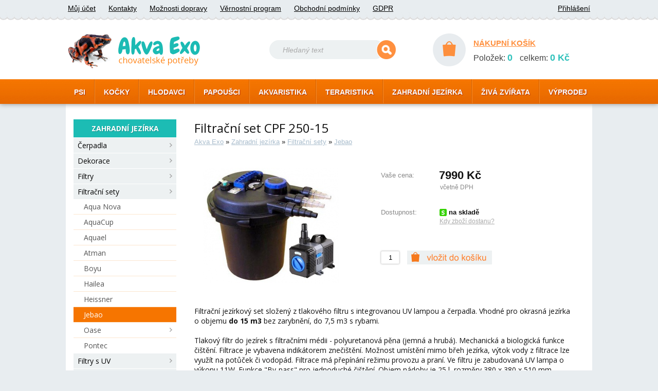

--- FILE ---
content_type: text/html; charset=utf-8
request_url: https://www.akva-exo.cz/detail/zahradni-jezirka/filtracni-sety/jebao/9107/
body_size: 5169
content:
<!DOCTYPE html>
<html>
  <head>
    <meta http-equiv="Content-Type" content="text/html; charset=UTF-8" />
    <meta name="author" content="Lukáš Košárek; e-mail: kosarek.l(at)seznam.cz" />
    <link rel="shortcut icon" href="/gfx/favicon.ico" />  
    <link href="/_layout3.css?v2" rel="stylesheet" type="text/css" />
    <link href="/css/layout_main.css" rel="stylesheet" type="text/css" />
      
    <link rel="stylesheet" href="/script/colorbox/colorbox.css" />
    <link rel="stylesheet" href="/script/slider/jquery-ui-1.10.4.custom.css" />
    <script src="//ajax.googleapis.com/ajax/libs/jquery/1.11.0/jquery.min.js"></script>
    <script src="/script/jquery.colorbox-min.js" type="text/javascript" charset="UTF-8"></script> 
    <script src="/script/slider/jquery-ui-1.10.4.custom.min.js" type="text/javascript" charset="UTF-8"></script>     
    <script src="/script/slider2.js" type="text/javascript" charset="UTF-8"></script>
    <script src="/script/suggest.js" type="text/javascript" charset="UTF-8"></script> 
    <script src="/script/inc_dec_input.js" type="text/javascript" charset="UTF-8"></script>
    <script src="/script/js_main_2.js" type="text/javascript" charset="UTF-8"></script>
    <script src="/script/login_check.js" type="text/javascript" charset="UTF-8"></script> 
    <script src="/script/js_registrace.js" type="text/javascript" charset="UTF-8"></script> 
    <link href='//fonts.googleapis.com/css?family=Open+Sans:400,700&subset=latin,latin-ext' rel='stylesheet' type='text/css'>
    <!-- Google tag (gtag.js) -->
    <script async src="https://www.googletagmanager.com/gtag/js?id=G-5X6GW35FN6"></script>
    <script>
      window.dataLayer = window.dataLayer || [];
      function gtag(){dataLayer.push(arguments);}
      gtag('js', new Date());
    
      gtag('config', 'G-5X6GW35FN6');
    </script><link href="/css/menu_main.css" rel="stylesheet" type="text/css" />
<link href="/css/goods_detail.css" rel="stylesheet" type="text/css" />
<link rel="image_src" href="/obrazky/medium/9107-1-res.jpg" /> 
<link rel="canonical" href="https://www.akva-exo.cz/detail/zahradni-jezirka/filtracni-sety/jebao/9107/" />
<title>Akva-exo | Filtrační set CPF 250-15</title> 
</head>          
<body itemscope itemtype="http://schema.org/WebPage"> 
    <div class="header">
        <div class="header_content">
            <div class="header_top">
                <ul>
                    <li><a href="/ucet/" rel="nofollow">Můj účet</a></li>
                    <li><a href="/kontakty/">Kontakty</a></li>
                    <li><a href="/doprava/" rel="nofollow">Možnosti dopravy</a></li>
                    <li><a href="/vernostni-system/" rel="nofollow">Věrnostní program</a></li>
                    <li><a href="/obchodni-podminky/" rel="nofollow">Obchodní podmínky</a></li>
                     <li><a href="/ochrana-osobnich-udaju/" rel="nofollow">GDPR</a></li>
                              
                </ul>
                <ul class="header_login">
                     
                        <li><a href="/prihlaseni/" rel="nofollow">Přihlášení</a></li>    
                </ul>  
            </div>
            <div class="header_main">
                <div class="header_logo">
                    <a href="/">
                        <img src="/gfx/logo.png" alt="Akva-Exo chovatelské potřeby" />
                    </a>
                </div> 
                <div class="header_search">
                    <form action="/search.php" method="get">
                        <img src="/gfx/search_left.gif" alt="" />
                        <input type="text" name="searchtext" value="Hledaný text"/>
                        <input type="image" src="/gfx/search.gif" alt="Hledat" />
                    </form>
                </div>
                <div class="hader_basket">
                    <a href="/kosik/" rel="nofollow">
                        <img src="/gfx/kosik_circle.gif" alt="nákupní košík" />
                    </a>
                    <a href="/kosik/" rel="nofollow">NÁKUPNÍ KOŠÍK</a>
                    <div class="kosik_short_ax">
                         
    Položek: <strong>0</strong>
    celkem: <strong>0&nbsp;Kč</strong>
                        </div>
                </div>
            </div>
            <div class="menu_top">
                <ul><li><a href="/chovatelske-potreby/pro-psy/">PSI</a></li><li><a href="/chovatelske-potreby/pro-kocky/">KOČKY</a></li><li><a href="/chovatelske-potreby/pro-hlodavce/">HLODAVCI</a></li><li><a href="/chovatelske-potreby/pro-ptactvo/">PAPOUŠCI</a></li><li><a href="/chovatelske-potreby/akvaristika/">AKVARISTIKA</a></li><li><a href="/chovatelske-potreby/teraristika/">TERARISTIKA</a></li><li><a href="/chovatelske-potreby/zahradni-jezirka/">ZAHRADNÍ JEZÍRKA</a></li><li><a href="/chovatelske-potreby/ziva-zvirata/">ŽIVÁ ZVÍŘATA</a></li><li><a href="/chovatelske-potreby/vyprodej/">VÝPRODEJ</a></li></ul>            </div>
        </div>
    </div>
    <div class="content">         
         
                <div class="menu_hlavni">
        <strong>ZAHRADNÍ JEZÍRKA</strong> 
<ul>
      <li>
        <a href="/chovatelske-potreby/zahradni-jezirka/cerpadla/">Čerpadla
            <img src="/gfx/menuright.png" alt=" " /> 
         </a>
      </li>
      <li>
        <a href="/chovatelske-potreby/zahradni-jezirka/dekorace/">Dekorace
            <img src="/gfx/menuright.png" alt=" " /> 
         </a>
      </li>
      <li>
        <a href="/chovatelske-potreby/zahradni-jezirka/f-filtry/">Filtry
            <img src="/gfx/menuright.png" alt=" " /> 
         </a>
      </li>
      <li>
        <a href="/chovatelske-potreby/zahradni-jezirka/filtracni-sety/">Filtrační sety
            <img src="/gfx/menuright.png" alt=" " /> 
         </a>
      </li><li> 
<ul>
      <li>
        <a href="/chovatelske-potreby/zahradni-jezirka/filtracni-sety/aqua-nova/">Aqua Nova 
         </a>
      </li>
      <li>
        <a href="/chovatelske-potreby/zahradni-jezirka/filtracni-sety/aquacup/">AquaCup 
         </a>
      </li>
      <li>
        <a href="/chovatelske-potreby/zahradni-jezirka/filtracni-sety/aquael/">Aquael 
         </a>
      </li>
      <li>
        <a href="/chovatelske-potreby/zahradni-jezirka/filtracni-sety/atman/">Atman 
         </a>
      </li>
      <li>
        <a href="/chovatelske-potreby/zahradni-jezirka/filtracni-sety/boyu/">Boyu 
         </a>
      </li>
      <li>
        <a href="/chovatelske-potreby/zahradni-jezirka/filtracni-sety/hailea/">Hailea 
         </a>
      </li>
      <li>
        <a href="/chovatelske-potreby/zahradni-jezirka/filtracni-sety/heissner/">Heissner 
         </a>
      </li>
      <li class="menu_hlavni_selected" >
        <a href="/chovatelske-potreby/zahradni-jezirka/filtracni-sety/jebao/">Jebao 
         </a>
      </li><li> 
<ul>
</ul></li>
      <li>
        <a href="/chovatelske-potreby/zahradni-jezirka/filtracni-sety/oase/">Oase
            <img src="/gfx/menuright.png" alt=" " /> 
         </a>
      </li>
      <li>
        <a href="/chovatelske-potreby/zahradni-jezirka/filtracni-sety/pontec/">Pontec 
         </a>
      </li>
</ul></li>
      <li>
        <a href="/chovatelske-potreby/zahradni-jezirka/filtry-s-uv-lampou/">Filtry s UV
            <img src="/gfx/menuright.png" alt=" " /> 
         </a>
      </li>
      <li>
        <a href="/chovatelske-potreby/zahradni-jezirka/hnojiva-na-rostliny/">Hnojiva na rostliny 
         </a>
      </li>
      <li>
        <a href="/chovatelske-potreby/zahradni-jezirka/krmivo/">Krmivo
            <img src="/gfx/menuright.png" alt=" " /> 
         </a>
      </li>
      <li>
        <a href="/chovatelske-potreby/zahradni-jezirka/osvetleni/">Osvětlení
            <img src="/gfx/menuright.png" alt=" " /> 
         </a>
      </li>
      <li>
        <a href="/chovatelske-potreby/zahradni-jezirka/potreby/">Potřeby
            <img src="/gfx/menuright.png" alt=" " /> 
         </a>
      </li>
      <li>
        <a href="/chovatelske-potreby/zahradni-jezirka/pripravky-proti-rasam/">Přípravky proti řasám 
         </a>
      </li>
      <li>
        <a href="/chovatelske-potreby/zahradni-jezirka/skimmery/">Skimmery 
         </a>
      </li>
      <li>
        <a href="/chovatelske-potreby/zahradni-jezirka/testy/">Testy 
         </a>
      </li>
      <li>
        <a href="/chovatelske-potreby/zahradni-jezirka/topitka/">Topítka 
         </a>
      </li>
      <li>
        <a href="/chovatelske-potreby/zahradni-jezirka/uprava-vody/">Úprava vody
            <img src="/gfx/menuright.png" alt=" " /> 
         </a>
      </li>
      <li>
        <a href="/chovatelske-potreby/zahradni-jezirka/uv-sterilizery/">UV lampy
            <img src="/gfx/menuright.png" alt=" " /> 
         </a>
      </li>
      <li>
        <a href="/chovatelske-potreby/zahradni-jezirka/vysavace/">Vysavače 
         </a>
      </li>
      <li>
        <a href="/chovatelske-potreby/zahradni-jezirka/vzduchovaci-motorky/">Vzduchovací motorky 
         </a>
      </li>
</ul> 
                </div>            
        <div class="page_content">  <div class="detail_obsah" itemscope itemtype="http://schema.org/Product">
        <h1 class="detail_h1" itemprop="name">Filtrační set CPF 250-15</h1>
    <div itemscope>
    <div class="goods_path" itemprop="breadcrumb">
        <a href="/">Akva Exo</a> » <a href="/chovatelske-potreby/zahradni-jezirka/">Zahradní jezírka</a> » <a href="/chovatelske-potreby/zahradni-jezirka/filtracni-sety/">Filtrační sety</a> » <a href="/chovatelske-potreby/zahradni-jezirka/filtracni-sety/jebao/">Jebao</a> 
    </div>
    </div>

    <div class="nahled_obrazek">
        <a href="/obrazky/large/9107-1.jpg" class="show_picture"> 
            <img src="/obrazky/medium/9107-1-res.jpg" class="obrazek_detail" alt="Filtrační set CPF 250-15" title="Filtrační set CPF 250-15" itemprop="image" />
        </a>

    </div>      



    <form name="odesilani" method="post" action="/kosik-vlozeni/">    <div class="shortinfo" itemprop="offers" itemscope itemtype="http://schema.org/Offer">
        <table class="detaily"> 
            <tr>
                <th class="detail_cena_label">Vaše cena:</th>
                <td class="detail_cena">
<input type="hidden"  name="baleni" value="13537" /><span itemprop="price">
7990</span> Kč

                                        <small title="6603 Kč bez DPH" >včetně DPH</small>
                </td>

            </tr>  
      

                        <tr>
                <th>Dostupnost:</th>
                <td class="detail_dostupnost"> <strong><img src="/gfx/skladem_small.gif" alt="skladem" />  na skladě</span>
                    <link itemprop="availability" href="http://schema.org/InStock" /></strong> <br />
                    <div id="show_dostupnost_detail"><small>Kdy zboží dostanu?</small></div>
                    <div class="dostupnost_detail">
                        <ul>
                            <li><strong>Osobní odběr - Brno</strong></li>
                            <li>
                              <ul>
                                <li>ve středu 21.1.</li>
                            </ul>
                            </li>    
                        </ul>
                        <ul>
                            <li><strong>Zásilková služba</strong></li>
                            <li>
                            <ul>
                                <li>ve čtvrtek 22.1.                                    *    
                            </ul>
                            </li>
                        </ul>
                        <ul>
                            <li><strong>Rozvoz po Brně</strong></li>
                            <li>
                            <ul>
                                <li>ve čtvrtek 22.1.                                </li>
                                <li> - budeme vás kontaktovat</li>
                            </ul> 
                            </li>   
                        </ul>

                        <ul>
                            <li>* <small>Platba převodem může termín prodloužit.<br /> Zboží odesíláme po obdržení platby.</small></li>
                        </ul>
                    </div>
                </td>
            </tr>

          <tr>
            <th colspan="2">
    <br />                 <div class="detail_pridat_kosik">
                  <input type="text" class="detail_kusy" name="ks" value="1" maxlength="3" />
                  <input type="image" src="/gfx/kosik_vlozit.gif" class="detail_add" alt="vložit do košíku" />
                  <input type="hidden"  name="id" value="9107" />
                 </div>
                </th>
              </tr>
             </table> 
        <br class="clear" />   
    </div>


    <p class="textdetail">
Filtrační jezírkový set složený z tlakového filtru s integrovanou UV lampou a čerpadla. Vhodné pro okrasná jezírka o objemu <strong> do 15 m3</strong> bez zarybnění, do 7,5 m3 s rybami.<br><br>

Tlakový filtr do jezírek s filtračními médii - polyuretanová pěna (jemná a hrubá). Mechanická a biologická funkce čištění. Filtrace je
vybavena indikátorem znečištění. Možnost umístění mimo břeh jezírka, výtok
vody z filtrace lze využít na potůček či vodopád. Filtrace má přepínání režimu
provozu a praní. Ve filtru je zabudovaná UV lampa o výkonu 11W. Funkce "By-pass" pro jednoduché čištění. Objem nádoby je 25 l, rozměry 380 x 380 x 510 mm.

<br><br>
UV-C lampa 11W zničí nežádoucí bakterie, řasy a jiné mikroorganismy. Lampa vám zajistí čisté jezírko. Na vrchní části nádoby je kontrolka o stavu UV zářiče. <br><br>

Čerpadla CTP-8000 jsou určená pro zahradní jezírka, okrasné nádrže, rybníčky s rybami, pro připojení k filtračním systémům a potůčky. Max. průtok 8 000 l/h, příkon 70W, max. výtlak 5,6m. <br><br>

<strong>Proč si koupit filtraci CPF250-15 ?</strong>

<ol>
<li> Výkonné a energeticky úsporné čerpadlo</li>
<li> Snadné čištění filtru pomocí zpětného chodu</li>
<li> Filtr je možné částečně zakopat</li>
<li> Možnost vytvoření potůčku</li>
</ol>

<strong>Doporučujeme přikoupit:</strong> 
<ul>
<li>propojovací <a href="https://www.akva-exo.cz/chovatelske-potreby/zahradni-jezirka/potreby/hadice/">jezírkové hadice</a> o průměru 1”, 1 ¼” nebo 1 ½”</li>
<li><a href="https://www.akva-exo.cz/chovatelske-potreby/zahradni-jezirka/uprava-vody/bakterie/">nitrifikační bakterie</a> pro rychlejší start filtrace</li></ul>

V případě potřeby je možné dodat kompletní sortiment náhradních dílů.     </p>
    <br />    
<input type="hidden" id="menu" name="menu" value="zahradni-jezirka/filtracni-sety/jebao" />
</form>

<div class="dalsi_obrazky">
  <a href="/obrazky/large/9107-2.jpg" class="show_picture"> 
  <img src="/obrazky/small/9107-2-res2.jpg" alt="Filtrační set CPF 250-15" title="Filtrační set CPF 250-15" />
  </a>
  <a href="/obrazky/large/9107-3.jpg" class="show_picture"> 
  <img src="/obrazky/small/9107-3-res2.jpg" alt="Filtrační set CPF 250-15" title="Filtrační set CPF 250-15" />
  </a>
  <a href="/obrazky/large/9107-4.jpg" class="show_picture"> 
  <img src="/obrazky/small/9107-4-res2.jpg" alt="Filtrační set CPF 250-15" title="Filtrační set CPF 250-15" />
  </a>
  <a href="/obrazky/large/9107-5.jpg" class="show_picture"> 
  <img src="/obrazky/small/9107-5-res2.jpg" alt="Filtrační set CPF 250-15" title="Filtrační set CPF 250-15" />
  </a></div>  

<div class="souvisejici">
    <b class="souvisejici_label">Související zboží:</b>
    <div class="carousel_next"><img src="/gfx/carousel_right.png" alt="předešlé související zboží" /></div>
    <div class="carousel_prev"><img src="/gfx/carousel_left.png" alt="další související zboží" /></div>  
<ul>
         <li>
          
         <dl>                       
          <dt>
            <a href="/detail/zahradni-jezirka/uv-sterilizery/4-11W/3644/">
              <img src="/obrazky/small/3644-1-res2.jpg" class="souvisejici_img" alt="Náhradní UV zářič" />
            </a>
          </dt>  
          <dd>
            <a href="/detail/zahradni-jezirka/uv-sterilizery/4-11W/3644">            
              Náhradní UV zářič 
            </a>        
          </dd>  
          <dd>
            <a href="/detail/zahradni-jezirka/uv-sterilizery/4-11W/3644/"><img src="/gfx/skladem_small.gif" alt="skladem" class="skladem_small" title="skladem" />   
            <b>390&nbsp;Kč</b>
          </a>
          </dd>         
        </dl>
             </li>
         <li>
          
         <dl>                       
          <dt>
            <a href="/detail/zahradni-jezirka/potreby/hadice/8813/">
              <img src="/obrazky/small/8813-1-res2.jpg" class="souvisejici_img" alt="Hadice 1 1/4" />
            </a>
          </dt>  
          <dd>
            <a href="/detail/zahradni-jezirka/potreby/hadice/8813">            
              Hadice 1 1/4 
            </a>        
          </dd>  
          <dd>
            <a href="/detail/zahradni-jezirka/potreby/hadice/8813/"><img src="/gfx/skladem_small.gif" alt="skladem" class="skladem_small" title="skladem" />   
            <b>1975&nbsp;Kč</b>
          </a>
          </dd>         
        </dl>
             </li>
         <li>
          
         <dl>                       
          <dt>
            <a href="/detail/zahradni-jezirka/dekorace/chrlice/8823/">
              <img src="/obrazky/small/8823-1-res2.jpg" class="souvisejici_img" alt="Vodní chrlič žába" />
            </a>
          </dt>  
          <dd>
            <a href="/detail/zahradni-jezirka/dekorace/chrlice/8823">            
              Vodní chrlič žába 
            </a>        
          </dd>  
          <dd>
            <a href="/detail/zahradni-jezirka/dekorace/chrlice/8823/">   
            <b>812&nbsp;Kč</b>
          </a>
          </dd>         
        </dl>
             </li>
         <li>
          
         <dl>                       
          <dt>
            <a href="/detail/zahradni-jezirka/potreby/hadice/9059/">
              <img src="/obrazky/small/9059-1-res2.jpg" class="souvisejici_img" alt="Hadice 1" />
            </a>
          </dt>  
          <dd>
            <a href="/detail/zahradni-jezirka/potreby/hadice/9059">            
              Hadice 1 
            </a>        
          </dd>  
          <dd>
            <a href="/detail/zahradni-jezirka/potreby/hadice/9059/"><img src="/gfx/skladem_small.gif" alt="skladem" class="skladem_small" title="skladem" />   
            <b>885&nbsp;Kč</b>
          </a>
          </dd>         
        </dl>
             </li>
         <li>
          
         <dl>                       
          <dt>
            <a href="/detail/zahradni-jezirka/filtry-s-uv-lampou/aquacup/11768/">
              <img src="/obrazky/small/11768-1-res2.jpg" class="souvisejici_img" alt="Náhradní náplně do filtru CPF180 / CPF250" />
            </a>
          </dt>  
          <dd>
            <a href="/detail/zahradni-jezirka/filtry-s-uv-lampou/aquacup/11768">            
              Náhradní náplně do filtru CPF180 / CPF250 
            </a>        
          </dd>  
          <dd>
            <a href="/detail/zahradni-jezirka/filtry-s-uv-lampou/aquacup/11768/"><img src="/gfx/skladem_small.gif" alt="skladem" class="skladem_small" title="skladem" />   
            <b>1290&nbsp;Kč</b>
          </a>
          </dd>         
        </dl>
             </li>
         <li>
          
         <dl>                       
          <dt>
            <a href="/detail/zahradni-jezirka/filtry-s-uv-lampou/aquacup/11689/">
              <img src="/obrazky/small/11689-1-res2.jpg" class="souvisejici_img" alt="Náhradní těsnění pod víko filtru CPF-180/250/NOTOS" />
            </a>
          </dt>  
          <dd>
            <a href="/detail/zahradni-jezirka/filtry-s-uv-lampou/aquacup/11689">            
              Náhradní těsnění pod víko filtru CPF-180/250/NOTOS 
            </a>        
          </dd>  
          <dd>
            <a href="/detail/zahradni-jezirka/filtry-s-uv-lampou/aquacup/11689/"><img src="/gfx/skladem_small.gif" alt="skladem" class="skladem_small" title="skladem" />   
            <b>399&nbsp;Kč</b>
          </a>
          </dd>         
        </dl>
             </li><li></li><li></li></ul></div>
</div>

</div>  
<br class="clear" />
</div>


    <div style="position:absolute; top: -500px !important;" id="toplist"> 
    <script>
    !function(f,b,e,v,n,t,s)
    {if(f.fbq)return;n=f.fbq=function(){n.callMethod?
    n.callMethod.apply(n,arguments):n.queue.push(arguments)};
    if(!f._fbq)f._fbq=n;n.push=n;n.loaded=!0;n.version='2.0';
    n.queue=[];t=b.createElement(e);t.async=!0;
    t.src=v;s=b.getElementsByTagName(e)[0];
    s.parentNode.insertBefore(t,s)}(window, document,'script',
    'https://connect.facebook.net/en_US/fbevents.js');
    fbq('init', '505852930117155');
    fbq('track', 'PageView');
  </script>
  <noscript><img height="1" width="1" style="display:none"
    src="https://www.facebook.com/tr?id=505852930117155&ev=PageView&noscript=1"
  /></noscript>
  <!-- End Facebook Pixel Code -->
       
      <script type="text/javascript">
      /* <![CDATA[ */
      var seznam_retargeting_id = 45325;
      /* ]]> */
      </script>
      <script type="text/javascript" src="//c.imedia.cz/js/retargeting.js"></script>

      <img src="https://toplist.cz/dot.asp?id=258458" alt="TOPlist" width="1" height="1"/>
      <img src="https://toplist.cz/dot.asp?id=258457" alt="TOPlist" width="1" height="1"/>
      <img src="https://toplist.cz/dot.asp?id=258454" alt="TOPlist" width="1" height="1"/>
      <img src="https://toplist.cz/dot.asp?id=258449" alt="TOPlist" width="1" height="1"/>                    
    </div>
  </body>
</html> 


--- FILE ---
content_type: application/javascript
request_url: https://www.akva-exo.cz/script/inc_dec_input.js
body_size: 2773
content:
(function( $ ) {
    
    
 
    $.fn.incDecInput = function() {
 
 
        return this.filter( "input:text" ).each(function() {
            $( this ).parent().css('min-width', '70px');
            $( this ).before('<div class="inc_dec_plus">-</div>');
            $( this ).after('<div class="inc_dec_minus">+</div>');
          
            $( this ).css({
                'height': '20px',
                'padding':'0px',
                'float': 'left',
                'margin': '0px',
                'border-top': '1px solid #999',
                'border-bottom': '1px solid #999',
                'border-left': '0px',
                'border-right': '0px',
                'border-radius': '0'         
            });
      
            $(this).prev().css({
                'float': 'left',
                'border': '1px solid #999',
                'border-radius': '4px 0px 0px 4px',
                'width': '10px',
                'padding':'1px 4px 0px 0px',
                'height': '19px',
                'background-color': '#f6f6f6',
                'cursor': 'pointer',
                'user-select': 'none'
            });
            $(this).next().css({
                'float': 'left',
                'border': '1px solid #999',
                'border-radius': '0px 4px 4px 0px',
                'width': '10px',
                'padding':'1px 3px 0px 1px',
                'height': '19px',
                'background-color': '#f6f6f6',
                'cursor': 'pointer',
                'user-select': 'none'
            });
         
            $(this).prev().click(function(){
                if($(this).next().val()>1){
                    $(this).next().val(($(this).next().val() - 1));
                }
                if($(this).next().val()<=1){
                    $(this).css({
                        'color': '#ccc',
                        'cursor': 'default'
                    });
                }
              
            });
            if($(this).val()<=1){
                $(this).prev().css({
                    'color': '#ccc',
                    'cursor': 'default'
                });
            }
               
            $(this).next().click(function(){
                $(this).prev().val((+$(this).prev().val() + +1));
                $(this).prev().prev().css({
                    'color': '#000',
                    'cursor': 'pointer'
                });
                
                      
            });
          
          
          
         
         
          
        /// $( this ).append( " (" + $( this ).attr( "href" ) + ")" );
        });
    
 

    };
    
      
 
}( jQuery ));

